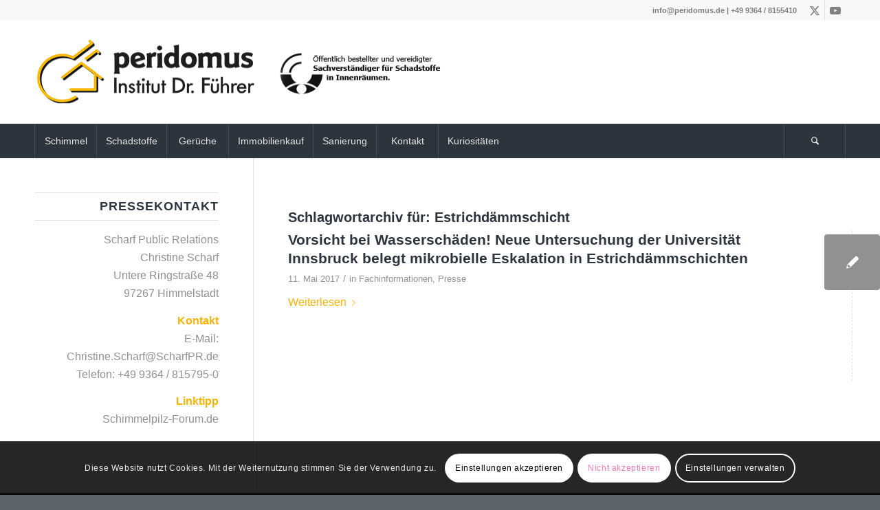

--- FILE ---
content_type: text/css
request_url: https://peridomus.de/wp-content/uploads/dynamic_avia/avia_posts_css/post-1261.css?ver=ver-1768990639
body_size: 528
content:
.flex_column.av-7n0d0d-eaab5e5b9c0ac7c261516a8fa6ffbbab{border-radius:0px 0px 0px 0px;padding:0px 0px 0px 0px} #top .av-special-heading.av-131al-76bc52e12f58a331bfc54a176b719433{padding-bottom:10px}body .av-special-heading.av-131al-76bc52e12f58a331bfc54a176b719433 .av-special-heading-tag .heading-char{font-size:25px}.av-special-heading.av-131al-76bc52e12f58a331bfc54a176b719433 .av-subheading{font-size:15px} .avia-image-container.av-keki8w9c-c2295a7d6da592e542c01f6fe4de1566 img.avia_image{box-shadow:none}.avia-image-container.av-keki8w9c-c2295a7d6da592e542c01f6fe4de1566 .av-image-caption-overlay-center{color:#ffffff}